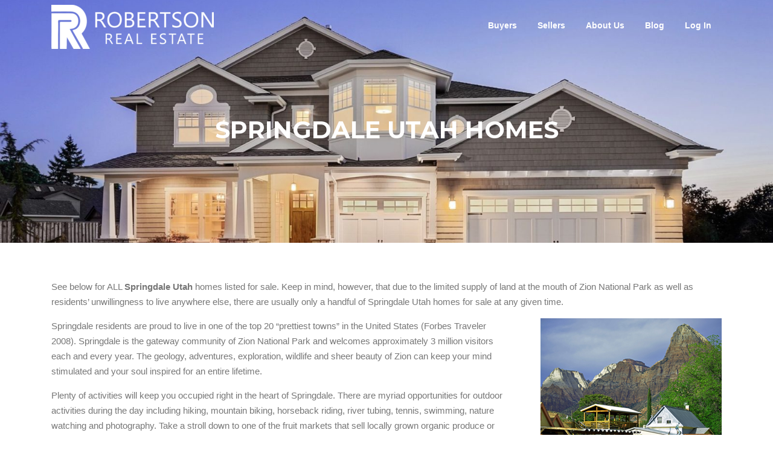

--- FILE ---
content_type: text/html; charset=UTF-8
request_url: https://homeinstgeorge.com/saint-george-utah-buy-home/southern-utah-real-estate/springdale-utah-homes/
body_size: 13414
content:
<!DOCTYPE html>
<html lang="en-US">
<head>
<meta charset="UTF-8">
<meta name="viewport" content="width=device-width, initial-scale=1">
<link rel="profile" href="http://gmpg.org/xfn/11">
<link rel="pingback" href="https://homeinstgeorge.com/xmlrpc.php">

<meta name='robots' content='index, follow, max-image-preview:large, max-snippet:-1, max-video-preview:-1' />
	<style>img:is([sizes="auto" i], [sizes^="auto," i]) { contain-intrinsic-size: 3000px 1500px }</style>
	
	<!-- This site is optimized with the Yoast SEO plugin v26.7 - https://yoast.com/wordpress/plugins/seo/ -->
	<title>Springdale Utah Homes for Sale - Southern Utah home search</title>
	<link rel="canonical" href="https://homeinstgeorge.com/saint-george-utah-buy-home/southern-utah-real-estate/springdale-utah-homes/" />
	<meta property="og:locale" content="en_US" />
	<meta property="og:type" content="article" />
	<meta property="og:title" content="Springdale Utah Homes for Sale - Southern Utah home search" />
	<meta property="og:description" content="See below for ALL Springdale Utah homes listed for sale. Keep in mind, however, that due to the limited supply of land at the mouth of Zion National Park as well as residents&#8217; unwillingness to live anywhere else, there are usually only a handful of Springdale Utah homes for sale..." />
	<meta property="og:url" content="https://homeinstgeorge.com/saint-george-utah-buy-home/southern-utah-real-estate/springdale-utah-homes/" />
	<meta property="og:site_name" content="Southern Utah Homes for Sale" />
	<meta property="article:publisher" content="https://www.facebook.com/pages/HomeInStGeorgecom/123162194422694?ref=hl" />
	<meta property="article:modified_time" content="2016-10-18T06:37:14+00:00" />
	<meta property="og:image" content="https://homeinstgeorge.com/wp-content/uploads/2014/04/Springdale-Utah.jpg" />
	<meta name="twitter:label1" content="Est. reading time" />
	<meta name="twitter:data1" content="2 minutes" />
	<script type="application/ld+json" class="yoast-schema-graph">{"@context":"https://schema.org","@graph":[{"@type":"WebPage","@id":"https://homeinstgeorge.com/saint-george-utah-buy-home/southern-utah-real-estate/springdale-utah-homes/","url":"https://homeinstgeorge.com/saint-george-utah-buy-home/southern-utah-real-estate/springdale-utah-homes/","name":"Springdale Utah Homes for Sale - Southern Utah home search","isPartOf":{"@id":"https://homeinstgeorge.com/#website"},"primaryImageOfPage":{"@id":"https://homeinstgeorge.com/saint-george-utah-buy-home/southern-utah-real-estate/springdale-utah-homes/#primaryimage"},"image":{"@id":"https://homeinstgeorge.com/saint-george-utah-buy-home/southern-utah-real-estate/springdale-utah-homes/#primaryimage"},"thumbnailUrl":"https://homeinstgeorge.com/wp-content/uploads/2014/04/Springdale-Utah.jpg","datePublished":"2014-04-09T05:16:07+00:00","dateModified":"2016-10-18T06:37:14+00:00","breadcrumb":{"@id":"https://homeinstgeorge.com/saint-george-utah-buy-home/southern-utah-real-estate/springdale-utah-homes/#breadcrumb"},"inLanguage":"en-US","potentialAction":[{"@type":"ReadAction","target":["https://homeinstgeorge.com/saint-george-utah-buy-home/southern-utah-real-estate/springdale-utah-homes/"]}]},{"@type":"ImageObject","inLanguage":"en-US","@id":"https://homeinstgeorge.com/saint-george-utah-buy-home/southern-utah-real-estate/springdale-utah-homes/#primaryimage","url":"https://homeinstgeorge.com/wp-content/uploads/2014/04/Springdale-Utah.jpg","contentUrl":"https://homeinstgeorge.com/wp-content/uploads/2014/04/Springdale-Utah.jpg","width":300,"height":197,"caption":"Springdale Utah"},{"@type":"BreadcrumbList","@id":"https://homeinstgeorge.com/saint-george-utah-buy-home/southern-utah-real-estate/springdale-utah-homes/#breadcrumb","itemListElement":[{"@type":"ListItem","position":1,"name":"Home","item":"https://homeinstgeorge.com/"},{"@type":"ListItem","position":2,"name":"Buy a Home","item":"https://homeinstgeorge.com/saint-george-utah-buy-home/"},{"@type":"ListItem","position":3,"name":"Southern Utah Real Estate","item":"https://homeinstgeorge.com/saint-george-utah-buy-home/southern-utah-real-estate/"},{"@type":"ListItem","position":4,"name":"Springdale Utah Homes"}]},{"@type":"WebSite","@id":"https://homeinstgeorge.com/#website","url":"https://homeinstgeorge.com/","name":"Southern Utah Homes for Sale","description":"Get FREE access to southern Utah homes for sale using the most up-to-date and easy-to-use MLS search tool in southern Utah.","publisher":{"@id":"https://homeinstgeorge.com/#organization"},"potentialAction":[{"@type":"SearchAction","target":{"@type":"EntryPoint","urlTemplate":"https://homeinstgeorge.com/?s={search_term_string}"},"query-input":{"@type":"PropertyValueSpecification","valueRequired":true,"valueName":"search_term_string"}}],"inLanguage":"en-US"},{"@type":"Organization","@id":"https://homeinstgeorge.com/#organization","name":"Southern Utah Homes for Sale","url":"https://homeinstgeorge.com/","logo":{"@type":"ImageObject","inLanguage":"en-US","@id":"https://homeinstgeorge.com/#/schema/logo/image/","url":"https://homeinstgeorge.com/wp-content/uploads/2023/11/RES-White-Horizontal-Logo-e1699490059259.png","contentUrl":"https://homeinstgeorge.com/wp-content/uploads/2023/11/RES-White-Horizontal-Logo-e1699490059259.png","width":269,"height":73,"caption":"Southern Utah Homes for Sale"},"image":{"@id":"https://homeinstgeorge.com/#/schema/logo/image/"},"sameAs":["https://www.facebook.com/pages/HomeInStGeorgecom/123162194422694?ref=hl"]}]}</script>
	<!-- / Yoast SEO plugin. -->


<link rel='dns-prefetch' href='//widgetlogic.org' />
<link rel='dns-prefetch' href='//maps.googleapis.com' />
<link rel='dns-prefetch' href='//cdnjs.cloudflare.com' />
<link rel='dns-prefetch' href='//fonts.googleapis.com' />
<link rel="alternate" type="application/rss+xml" title="Southern Utah Homes for Sale &raquo; Feed" href="https://homeinstgeorge.com/feed/" />
<link rel="alternate" type="application/rss+xml" title="Southern Utah Homes for Sale &raquo; Comments Feed" href="https://homeinstgeorge.com/comments/feed/" />
<link rel="alternate" type="application/rss+xml" title="Southern Utah Homes for Sale &raquo; Springdale Utah Homes Comments Feed" href="https://homeinstgeorge.com/saint-george-utah-buy-home/southern-utah-real-estate/springdale-utah-homes/feed/" />
		<style>
			.lazyload,
			.lazyloading {
				max-width: 100%;
			}
		</style>
		<script type="text/javascript">
/* <![CDATA[ */
window._wpemojiSettings = {"baseUrl":"https:\/\/s.w.org\/images\/core\/emoji\/16.0.1\/72x72\/","ext":".png","svgUrl":"https:\/\/s.w.org\/images\/core\/emoji\/16.0.1\/svg\/","svgExt":".svg","source":{"concatemoji":"https:\/\/homeinstgeorge.com\/wp-includes\/js\/wp-emoji-release.min.js?ver=6.8.3"}};
/*! This file is auto-generated */
!function(s,n){var o,i,e;function c(e){try{var t={supportTests:e,timestamp:(new Date).valueOf()};sessionStorage.setItem(o,JSON.stringify(t))}catch(e){}}function p(e,t,n){e.clearRect(0,0,e.canvas.width,e.canvas.height),e.fillText(t,0,0);var t=new Uint32Array(e.getImageData(0,0,e.canvas.width,e.canvas.height).data),a=(e.clearRect(0,0,e.canvas.width,e.canvas.height),e.fillText(n,0,0),new Uint32Array(e.getImageData(0,0,e.canvas.width,e.canvas.height).data));return t.every(function(e,t){return e===a[t]})}function u(e,t){e.clearRect(0,0,e.canvas.width,e.canvas.height),e.fillText(t,0,0);for(var n=e.getImageData(16,16,1,1),a=0;a<n.data.length;a++)if(0!==n.data[a])return!1;return!0}function f(e,t,n,a){switch(t){case"flag":return n(e,"\ud83c\udff3\ufe0f\u200d\u26a7\ufe0f","\ud83c\udff3\ufe0f\u200b\u26a7\ufe0f")?!1:!n(e,"\ud83c\udde8\ud83c\uddf6","\ud83c\udde8\u200b\ud83c\uddf6")&&!n(e,"\ud83c\udff4\udb40\udc67\udb40\udc62\udb40\udc65\udb40\udc6e\udb40\udc67\udb40\udc7f","\ud83c\udff4\u200b\udb40\udc67\u200b\udb40\udc62\u200b\udb40\udc65\u200b\udb40\udc6e\u200b\udb40\udc67\u200b\udb40\udc7f");case"emoji":return!a(e,"\ud83e\udedf")}return!1}function g(e,t,n,a){var r="undefined"!=typeof WorkerGlobalScope&&self instanceof WorkerGlobalScope?new OffscreenCanvas(300,150):s.createElement("canvas"),o=r.getContext("2d",{willReadFrequently:!0}),i=(o.textBaseline="top",o.font="600 32px Arial",{});return e.forEach(function(e){i[e]=t(o,e,n,a)}),i}function t(e){var t=s.createElement("script");t.src=e,t.defer=!0,s.head.appendChild(t)}"undefined"!=typeof Promise&&(o="wpEmojiSettingsSupports",i=["flag","emoji"],n.supports={everything:!0,everythingExceptFlag:!0},e=new Promise(function(e){s.addEventListener("DOMContentLoaded",e,{once:!0})}),new Promise(function(t){var n=function(){try{var e=JSON.parse(sessionStorage.getItem(o));if("object"==typeof e&&"number"==typeof e.timestamp&&(new Date).valueOf()<e.timestamp+604800&&"object"==typeof e.supportTests)return e.supportTests}catch(e){}return null}();if(!n){if("undefined"!=typeof Worker&&"undefined"!=typeof OffscreenCanvas&&"undefined"!=typeof URL&&URL.createObjectURL&&"undefined"!=typeof Blob)try{var e="postMessage("+g.toString()+"("+[JSON.stringify(i),f.toString(),p.toString(),u.toString()].join(",")+"));",a=new Blob([e],{type:"text/javascript"}),r=new Worker(URL.createObjectURL(a),{name:"wpTestEmojiSupports"});return void(r.onmessage=function(e){c(n=e.data),r.terminate(),t(n)})}catch(e){}c(n=g(i,f,p,u))}t(n)}).then(function(e){for(var t in e)n.supports[t]=e[t],n.supports.everything=n.supports.everything&&n.supports[t],"flag"!==t&&(n.supports.everythingExceptFlag=n.supports.everythingExceptFlag&&n.supports[t]);n.supports.everythingExceptFlag=n.supports.everythingExceptFlag&&!n.supports.flag,n.DOMReady=!1,n.readyCallback=function(){n.DOMReady=!0}}).then(function(){return e}).then(function(){var e;n.supports.everything||(n.readyCallback(),(e=n.source||{}).concatemoji?t(e.concatemoji):e.wpemoji&&e.twemoji&&(t(e.twemoji),t(e.wpemoji)))}))}((window,document),window._wpemojiSettings);
/* ]]> */
</script>
<style id='wp-emoji-styles-inline-css' type='text/css'>

	img.wp-smiley, img.emoji {
		display: inline !important;
		border: none !important;
		box-shadow: none !important;
		height: 1em !important;
		width: 1em !important;
		margin: 0 0.07em !important;
		vertical-align: -0.1em !important;
		background: none !important;
		padding: 0 !important;
	}
</style>
<link rel='stylesheet' id='wp-block-library-css' href='https://homeinstgeorge.com/wp-includes/css/dist/block-library/style.min.css?ver=6.8.3' type='text/css' media='all' />
<style id='classic-theme-styles-inline-css' type='text/css'>
/*! This file is auto-generated */
.wp-block-button__link{color:#fff;background-color:#32373c;border-radius:9999px;box-shadow:none;text-decoration:none;padding:calc(.667em + 2px) calc(1.333em + 2px);font-size:1.125em}.wp-block-file__button{background:#32373c;color:#fff;text-decoration:none}
</style>
<link rel='stylesheet' id='block-widget-css' href='https://homeinstgeorge.com/wp-content/plugins/widget-logic/block_widget/css/widget.css?ver=1768225193' type='text/css' media='all' />
<style id='global-styles-inline-css' type='text/css'>
:root{--wp--preset--aspect-ratio--square: 1;--wp--preset--aspect-ratio--4-3: 4/3;--wp--preset--aspect-ratio--3-4: 3/4;--wp--preset--aspect-ratio--3-2: 3/2;--wp--preset--aspect-ratio--2-3: 2/3;--wp--preset--aspect-ratio--16-9: 16/9;--wp--preset--aspect-ratio--9-16: 9/16;--wp--preset--color--black: #000000;--wp--preset--color--cyan-bluish-gray: #abb8c3;--wp--preset--color--white: #ffffff;--wp--preset--color--pale-pink: #f78da7;--wp--preset--color--vivid-red: #cf2e2e;--wp--preset--color--luminous-vivid-orange: #ff6900;--wp--preset--color--luminous-vivid-amber: #fcb900;--wp--preset--color--light-green-cyan: #7bdcb5;--wp--preset--color--vivid-green-cyan: #00d084;--wp--preset--color--pale-cyan-blue: #8ed1fc;--wp--preset--color--vivid-cyan-blue: #0693e3;--wp--preset--color--vivid-purple: #9b51e0;--wp--preset--gradient--vivid-cyan-blue-to-vivid-purple: linear-gradient(135deg,rgba(6,147,227,1) 0%,rgb(155,81,224) 100%);--wp--preset--gradient--light-green-cyan-to-vivid-green-cyan: linear-gradient(135deg,rgb(122,220,180) 0%,rgb(0,208,130) 100%);--wp--preset--gradient--luminous-vivid-amber-to-luminous-vivid-orange: linear-gradient(135deg,rgba(252,185,0,1) 0%,rgba(255,105,0,1) 100%);--wp--preset--gradient--luminous-vivid-orange-to-vivid-red: linear-gradient(135deg,rgba(255,105,0,1) 0%,rgb(207,46,46) 100%);--wp--preset--gradient--very-light-gray-to-cyan-bluish-gray: linear-gradient(135deg,rgb(238,238,238) 0%,rgb(169,184,195) 100%);--wp--preset--gradient--cool-to-warm-spectrum: linear-gradient(135deg,rgb(74,234,220) 0%,rgb(151,120,209) 20%,rgb(207,42,186) 40%,rgb(238,44,130) 60%,rgb(251,105,98) 80%,rgb(254,248,76) 100%);--wp--preset--gradient--blush-light-purple: linear-gradient(135deg,rgb(255,206,236) 0%,rgb(152,150,240) 100%);--wp--preset--gradient--blush-bordeaux: linear-gradient(135deg,rgb(254,205,165) 0%,rgb(254,45,45) 50%,rgb(107,0,62) 100%);--wp--preset--gradient--luminous-dusk: linear-gradient(135deg,rgb(255,203,112) 0%,rgb(199,81,192) 50%,rgb(65,88,208) 100%);--wp--preset--gradient--pale-ocean: linear-gradient(135deg,rgb(255,245,203) 0%,rgb(182,227,212) 50%,rgb(51,167,181) 100%);--wp--preset--gradient--electric-grass: linear-gradient(135deg,rgb(202,248,128) 0%,rgb(113,206,126) 100%);--wp--preset--gradient--midnight: linear-gradient(135deg,rgb(2,3,129) 0%,rgb(40,116,252) 100%);--wp--preset--font-size--small: 13px;--wp--preset--font-size--medium: 20px;--wp--preset--font-size--large: 36px;--wp--preset--font-size--x-large: 42px;--wp--preset--spacing--20: 0.44rem;--wp--preset--spacing--30: 0.67rem;--wp--preset--spacing--40: 1rem;--wp--preset--spacing--50: 1.5rem;--wp--preset--spacing--60: 2.25rem;--wp--preset--spacing--70: 3.38rem;--wp--preset--spacing--80: 5.06rem;--wp--preset--shadow--natural: 6px 6px 9px rgba(0, 0, 0, 0.2);--wp--preset--shadow--deep: 12px 12px 50px rgba(0, 0, 0, 0.4);--wp--preset--shadow--sharp: 6px 6px 0px rgba(0, 0, 0, 0.2);--wp--preset--shadow--outlined: 6px 6px 0px -3px rgba(255, 255, 255, 1), 6px 6px rgba(0, 0, 0, 1);--wp--preset--shadow--crisp: 6px 6px 0px rgba(0, 0, 0, 1);}:where(.is-layout-flex){gap: 0.5em;}:where(.is-layout-grid){gap: 0.5em;}body .is-layout-flex{display: flex;}.is-layout-flex{flex-wrap: wrap;align-items: center;}.is-layout-flex > :is(*, div){margin: 0;}body .is-layout-grid{display: grid;}.is-layout-grid > :is(*, div){margin: 0;}:where(.wp-block-columns.is-layout-flex){gap: 2em;}:where(.wp-block-columns.is-layout-grid){gap: 2em;}:where(.wp-block-post-template.is-layout-flex){gap: 1.25em;}:where(.wp-block-post-template.is-layout-grid){gap: 1.25em;}.has-black-color{color: var(--wp--preset--color--black) !important;}.has-cyan-bluish-gray-color{color: var(--wp--preset--color--cyan-bluish-gray) !important;}.has-white-color{color: var(--wp--preset--color--white) !important;}.has-pale-pink-color{color: var(--wp--preset--color--pale-pink) !important;}.has-vivid-red-color{color: var(--wp--preset--color--vivid-red) !important;}.has-luminous-vivid-orange-color{color: var(--wp--preset--color--luminous-vivid-orange) !important;}.has-luminous-vivid-amber-color{color: var(--wp--preset--color--luminous-vivid-amber) !important;}.has-light-green-cyan-color{color: var(--wp--preset--color--light-green-cyan) !important;}.has-vivid-green-cyan-color{color: var(--wp--preset--color--vivid-green-cyan) !important;}.has-pale-cyan-blue-color{color: var(--wp--preset--color--pale-cyan-blue) !important;}.has-vivid-cyan-blue-color{color: var(--wp--preset--color--vivid-cyan-blue) !important;}.has-vivid-purple-color{color: var(--wp--preset--color--vivid-purple) !important;}.has-black-background-color{background-color: var(--wp--preset--color--black) !important;}.has-cyan-bluish-gray-background-color{background-color: var(--wp--preset--color--cyan-bluish-gray) !important;}.has-white-background-color{background-color: var(--wp--preset--color--white) !important;}.has-pale-pink-background-color{background-color: var(--wp--preset--color--pale-pink) !important;}.has-vivid-red-background-color{background-color: var(--wp--preset--color--vivid-red) !important;}.has-luminous-vivid-orange-background-color{background-color: var(--wp--preset--color--luminous-vivid-orange) !important;}.has-luminous-vivid-amber-background-color{background-color: var(--wp--preset--color--luminous-vivid-amber) !important;}.has-light-green-cyan-background-color{background-color: var(--wp--preset--color--light-green-cyan) !important;}.has-vivid-green-cyan-background-color{background-color: var(--wp--preset--color--vivid-green-cyan) !important;}.has-pale-cyan-blue-background-color{background-color: var(--wp--preset--color--pale-cyan-blue) !important;}.has-vivid-cyan-blue-background-color{background-color: var(--wp--preset--color--vivid-cyan-blue) !important;}.has-vivid-purple-background-color{background-color: var(--wp--preset--color--vivid-purple) !important;}.has-black-border-color{border-color: var(--wp--preset--color--black) !important;}.has-cyan-bluish-gray-border-color{border-color: var(--wp--preset--color--cyan-bluish-gray) !important;}.has-white-border-color{border-color: var(--wp--preset--color--white) !important;}.has-pale-pink-border-color{border-color: var(--wp--preset--color--pale-pink) !important;}.has-vivid-red-border-color{border-color: var(--wp--preset--color--vivid-red) !important;}.has-luminous-vivid-orange-border-color{border-color: var(--wp--preset--color--luminous-vivid-orange) !important;}.has-luminous-vivid-amber-border-color{border-color: var(--wp--preset--color--luminous-vivid-amber) !important;}.has-light-green-cyan-border-color{border-color: var(--wp--preset--color--light-green-cyan) !important;}.has-vivid-green-cyan-border-color{border-color: var(--wp--preset--color--vivid-green-cyan) !important;}.has-pale-cyan-blue-border-color{border-color: var(--wp--preset--color--pale-cyan-blue) !important;}.has-vivid-cyan-blue-border-color{border-color: var(--wp--preset--color--vivid-cyan-blue) !important;}.has-vivid-purple-border-color{border-color: var(--wp--preset--color--vivid-purple) !important;}.has-vivid-cyan-blue-to-vivid-purple-gradient-background{background: var(--wp--preset--gradient--vivid-cyan-blue-to-vivid-purple) !important;}.has-light-green-cyan-to-vivid-green-cyan-gradient-background{background: var(--wp--preset--gradient--light-green-cyan-to-vivid-green-cyan) !important;}.has-luminous-vivid-amber-to-luminous-vivid-orange-gradient-background{background: var(--wp--preset--gradient--luminous-vivid-amber-to-luminous-vivid-orange) !important;}.has-luminous-vivid-orange-to-vivid-red-gradient-background{background: var(--wp--preset--gradient--luminous-vivid-orange-to-vivid-red) !important;}.has-very-light-gray-to-cyan-bluish-gray-gradient-background{background: var(--wp--preset--gradient--very-light-gray-to-cyan-bluish-gray) !important;}.has-cool-to-warm-spectrum-gradient-background{background: var(--wp--preset--gradient--cool-to-warm-spectrum) !important;}.has-blush-light-purple-gradient-background{background: var(--wp--preset--gradient--blush-light-purple) !important;}.has-blush-bordeaux-gradient-background{background: var(--wp--preset--gradient--blush-bordeaux) !important;}.has-luminous-dusk-gradient-background{background: var(--wp--preset--gradient--luminous-dusk) !important;}.has-pale-ocean-gradient-background{background: var(--wp--preset--gradient--pale-ocean) !important;}.has-electric-grass-gradient-background{background: var(--wp--preset--gradient--electric-grass) !important;}.has-midnight-gradient-background{background: var(--wp--preset--gradient--midnight) !important;}.has-small-font-size{font-size: var(--wp--preset--font-size--small) !important;}.has-medium-font-size{font-size: var(--wp--preset--font-size--medium) !important;}.has-large-font-size{font-size: var(--wp--preset--font-size--large) !important;}.has-x-large-font-size{font-size: var(--wp--preset--font-size--x-large) !important;}
:where(.wp-block-post-template.is-layout-flex){gap: 1.25em;}:where(.wp-block-post-template.is-layout-grid){gap: 1.25em;}
:where(.wp-block-columns.is-layout-flex){gap: 2em;}:where(.wp-block-columns.is-layout-grid){gap: 2em;}
:root :where(.wp-block-pullquote){font-size: 1.5em;line-height: 1.6;}
</style>
<link rel='stylesheet' id='contact-form-7-css' href='https://homeinstgeorge.com/wp-content/plugins/contact-form-7/includes/css/styles.css?ver=6.1.4' type='text/css' media='all' />
<link rel='stylesheet' id='select2-4.0.5-css' href='//cdnjs.cloudflare.com/ajax/libs/select2/4.0.5/css/select2.min.css?ver=6.8.3' type='text/css' media='all' />
<link rel='stylesheet' id='dashicons-css' href='https://homeinstgeorge.com/wp-includes/css/dashicons.min.css?ver=6.8.3' type='text/css' media='all' />
<link rel='stylesheet' id='wp-jquery-ui-dialog-css' href='https://homeinstgeorge.com/wp-includes/css/jquery-ui-dialog.min.css?ver=6.8.3' type='text/css' media='all' />
<link rel='stylesheet' id='fmc_connect-css' href='https://homeinstgeorge.com/wp-content/plugins/flexmls-idx/assets/css/style.css?ver=6.8.3' type='text/css' media='all' />
<link rel='stylesheet' id='responsive-pro-mega-menu-style-css' href='https://homeinstgeorge.com/wp-content/plugins/responsive-add-ons/includes/megamenu/assets/megamenu.css?ver=3.4.3' type='text/css' media='all' />
<link rel='stylesheet' id='social-widget-css' href='https://homeinstgeorge.com/wp-content/plugins/social-media-widget/social_widget.css?ver=6.8.3' type='text/css' media='all' />
<link rel='stylesheet' id='wp-components-css' href='https://homeinstgeorge.com/wp-includes/css/dist/components/style.min.css?ver=6.8.3' type='text/css' media='all' />
<link rel='stylesheet' id='godaddy-styles-css' href='https://homeinstgeorge.com/wp-content/mu-plugins/vendor/wpex/godaddy-launch/includes/Dependencies/GoDaddy/Styles/build/latest.css?ver=2.0.2' type='text/css' media='all' />
<link rel='stylesheet' id='parent-style-css' href='https://homeinstgeorge.com/wp-content/themes/screenr/style.css?ver=6.8.3' type='text/css' media='all' />
<link rel='stylesheet' id='child-style-css' href='https://homeinstgeorge.com/wp-content/themes/child-theme/style.css?ver=6.8.3' type='text/css' media='all' />
<link rel='stylesheet' id='screenr-fonts-css' href='https://fonts.googleapis.com/css?family=Open%2BSans%3A400%2C300%2C300italic%2C400italic%2C600%2C600italic%2C700%2C700italic%7CMontserrat%3A400%2C700&#038;subset=latin%2Clatin-ext' type='text/css' media='all' />
<link rel='stylesheet' id='screenr-fa-css' href='https://homeinstgeorge.com/wp-content/themes/screenr/assets/fontawesome-v6/css/all.min.css?ver=6.5.1' type='text/css' media='all' />
<link rel='stylesheet' id='screenr-fa-shims-css' href='https://homeinstgeorge.com/wp-content/themes/screenr/assets/fontawesome-v6/css/v4-shims.min.css?ver=6.5.1' type='text/css' media='all' />
<link rel='stylesheet' id='bootstrap-css' href='https://homeinstgeorge.com/wp-content/themes/screenr/assets/css/bootstrap.min.css?ver=4.0.0' type='text/css' media='all' />
<link rel='stylesheet' id='screenr-style-css' href='https://homeinstgeorge.com/wp-content/themes/screenr/style.css?ver=6.8.3' type='text/css' media='all' />
<style id='screenr-style-inline-css' type='text/css'>
	.site-header.header-fixed.transparent {
		background-color: rgba(129,215,66,1);
		border-bottom: 0px none;
	}
					.nav-menu > li > a,
		.no-scroll .sticky-header.transparent .nav-menu > li > a,
		.sticky-header.transparent .nav-menu > li > a {
			color: #ffffff;
		}

					.sticky-header.transparent .nav-menu > li:hover > a::after,
		.sticky-header.transparent .nav-menu > li.current-menu-item > a::after {
			border-bottom-color: #81d742;
		}
				#nav-toggle span,
	#nav-toggle span::before,
	#nav-toggle span::after,
	#nav-toggle.nav-is-visible span::before,
	#nav-toggle.nav-is-visible span::after,

	.transparent #nav-toggle span,
	.transparent #nav-toggle span::before,
	.transparent #nav-toggle span::after,
	.transparent #nav-toggle.nav-is-visible span::before,
	.transparent #nav-toggle.nav-is-visible span::after
	{
		background-color: #ffffff;
	}

			.site-branding .site-title,
	.site-branding .site-text-logo,
	.site-branding .site-title a,
	.site-branding .site-text-logo a,
	.site-branding .site-description,
	.transparent .site-branding .site-description,
	.transparent .site-branding .site-title a {
		color: #81d742;
	}

			#page-header-cover.swiper-slider .swiper-slide .overlay {
		background-color: #ffffff;
		opacity: 0;
	}
			#page-header-cover.swiper-slider.no-image .swiper-slide .overlay {
		background-color: #000000;
		opacity: 1;
	}
		.footer-widgets {
		background-color: #5b5b5b;
	}
	
	
		.footer-widgets .widget-title, .site-footer .sidebar .widget .widget-title {
		color: #ffffff;
	}
	
	
	
	
		.site-footer .site-info {
		background-color: #000000;
	}
	
		.site-footer .site-info, .site-footer .site-info a {
		color: #81d742;
	}
			.gallery-carousel .g-item{
		padding: 0px 10px;
	}
	.gallery-carousel {
		margin-left: -10px;
		margin-right: -10px;
	}
	.gallery-grid .g-item, .gallery-masonry .g-item .inner {
		padding: 10px;
	}
	.gallery-grid, .gallery-masonry {
		margin: -10px;
	}
	
</style>
<link rel='stylesheet' id='screenr-gallery-lightgallery-css' href='https://homeinstgeorge.com/wp-content/themes/screenr/assets/css/lightgallery.css?ver=6.8.3' type='text/css' media='all' />
<script type="text/javascript" src="https://homeinstgeorge.com/wp-includes/js/jquery/jquery.min.js?ver=3.7.1" id="jquery-core-js"></script>
<script type="text/javascript" src="https://homeinstgeorge.com/wp-includes/js/jquery/jquery-migrate.min.js?ver=3.4.1" id="jquery-migrate-js"></script>
<script type="text/javascript" src="https://homeinstgeorge.com/wp-content/plugins/flexmls-idx/assets/js/chart.umd.js?ver=3.15.9" id="chart-umd-js-js"></script>
<script type="text/javascript" src="https://homeinstgeorge.com/wp-content/plugins/flexmls-idx/assets/js/chartjs-adapter-date-fns.bundle.js?ver=3.15.9" id="chartjs-adapter-date-fns-bundle-js"></script>
<script type="text/javascript" src="https://homeinstgeorge.com/wp-content/plugins/flexmls-idx/assets/js/chartkick.js?ver=3.15.9" id="chartkick-js-js"></script>
<script type="text/javascript" src="https://maps.googleapis.com/maps/api/js?key=AIzaSyAPGUF29Qh8UdQWQQrxhy74XZJ02YuTKak&amp;ver=6.8.3" id="google-maps-js"></script>
<script type="text/javascript" src="//cdnjs.cloudflare.com/ajax/libs/select2/4.0.5/js/select2.min.js?ver=6.8.3" id="select2-4.0.5-js"></script>
<script type="text/javascript" id="fmc_connect-js-extra">
/* <![CDATA[ */
var fmcAjax = {"ajaxurl":"https:\/\/homeinstgeorge.com\/wp-admin\/admin-ajax.php","pluginurl":"https:\/\/homeinstgeorge.com\/wp-content\/plugins\/flexmls-idx"};
/* ]]> */
</script>
<script type="text/javascript" src="https://homeinstgeorge.com/wp-content/plugins/flexmls-idx/assets/js/main.js?ver=3.15.9" id="fmc_connect-js"></script>
<script type="text/javascript" src="https://homeinstgeorge.com/wp-content/plugins/flexmls-idx/assets/js/portal.js?ver=3.15.9" id="fmc_portal-js"></script>
<link rel="https://api.w.org/" href="https://homeinstgeorge.com/wp-json/" /><link rel="alternate" title="JSON" type="application/json" href="https://homeinstgeorge.com/wp-json/wp/v2/pages/234" /><link rel="EditURI" type="application/rsd+xml" title="RSD" href="https://homeinstgeorge.com/xmlrpc.php?rsd" />
<meta name="generator" content="WordPress 6.8.3" />
<link rel='shortlink' href='https://homeinstgeorge.com/?p=234' />
<link rel="alternate" title="oEmbed (JSON)" type="application/json+oembed" href="https://homeinstgeorge.com/wp-json/oembed/1.0/embed?url=https%3A%2F%2Fhomeinstgeorge.com%2Fsaint-george-utah-buy-home%2Fsouthern-utah-real-estate%2Fspringdale-utah-homes%2F" />
<link rel="alternate" title="oEmbed (XML)" type="text/xml+oembed" href="https://homeinstgeorge.com/wp-json/oembed/1.0/embed?url=https%3A%2F%2Fhomeinstgeorge.com%2Fsaint-george-utah-buy-home%2Fsouthern-utah-real-estate%2Fspringdale-utah-homes%2F&#038;format=xml" />

		<!-- GA Google Analytics @ https://m0n.co/ga -->
		<script async src="https://www.googletagmanager.com/gtag/js?id=UA-139110164-1"></script>
		<script>
			window.dataLayer = window.dataLayer || [];
			function gtag(){dataLayer.push(arguments);}
			gtag('js', new Date());
			gtag('config', 'UA-139110164-1');
		</script>

			<script>
			document.documentElement.className = document.documentElement.className.replace('no-js', 'js');
		</script>
				<style>
			.no-js img.lazyload {
				display: none;
			}

			figure.wp-block-image img.lazyloading {
				min-width: 150px;
			}

			.lazyload,
			.lazyloading {
				--smush-placeholder-width: 100px;
				--smush-placeholder-aspect-ratio: 1/1;
				width: var(--smush-image-width, var(--smush-placeholder-width)) !important;
				aspect-ratio: var(--smush-image-aspect-ratio, var(--smush-placeholder-aspect-ratio)) !important;
			}

						.lazyload, .lazyloading {
				opacity: 0;
			}

			.lazyloaded {
				opacity: 1;
				transition: opacity 400ms;
				transition-delay: 0ms;
			}

					</style>
		<meta name="generator" content="Elementor 3.34.1; features: additional_custom_breakpoints; settings: css_print_method-external, google_font-enabled, font_display-auto">
			<style>
				.e-con.e-parent:nth-of-type(n+4):not(.e-lazyloaded):not(.e-no-lazyload),
				.e-con.e-parent:nth-of-type(n+4):not(.e-lazyloaded):not(.e-no-lazyload) * {
					background-image: none !important;
				}
				@media screen and (max-height: 1024px) {
					.e-con.e-parent:nth-of-type(n+3):not(.e-lazyloaded):not(.e-no-lazyload),
					.e-con.e-parent:nth-of-type(n+3):not(.e-lazyloaded):not(.e-no-lazyload) * {
						background-image: none !important;
					}
				}
				@media screen and (max-height: 640px) {
					.e-con.e-parent:nth-of-type(n+2):not(.e-lazyloaded):not(.e-no-lazyload),
					.e-con.e-parent:nth-of-type(n+2):not(.e-lazyloaded):not(.e-no-lazyload) * {
						background-image: none !important;
					}
				}
			</style>
			<link rel="icon" href="https://homeinstgeorge.com/wp-content/uploads/2014/04/cropped-St.-George-Utah-home1-32x32.jpg" sizes="32x32" />
<link rel="icon" href="https://homeinstgeorge.com/wp-content/uploads/2014/04/cropped-St.-George-Utah-home1-192x192.jpg" sizes="192x192" />
<link rel="apple-touch-icon" href="https://homeinstgeorge.com/wp-content/uploads/2014/04/cropped-St.-George-Utah-home1-180x180.jpg" />
<meta name="msapplication-TileImage" content="https://homeinstgeorge.com/wp-content/uploads/2014/04/cropped-St.-George-Utah-home1-270x270.jpg" />
</head>

<body class="wp-singular page-template page-template-templates page-template-full-width-page page-template-templatesfull-width-page-php page page-id-234 page-child parent-pageid-198 wp-custom-logo wp-theme-screenr wp-child-theme-child-theme group-blog no-site-title no-site-tagline header-layout-fixed full-width-page elementor-default elementor-kit-3602">
<div id="page" class="site">
	<a class="skip-link screen-reader-text" href="#content">Skip to content</a>
    	<header id="masthead" class="site-header sticky-header transparent" role="banner">
		<div class="container">
			    <div class="site-branding">
        <a href="https://homeinstgeorge.com/" class="custom-logo-link  no-t-logo" rel="home" itemprop="url"><img width="269" height="73" data-src="https://homeinstgeorge.com/wp-content/uploads/2023/11/RES-White-Horizontal-Logo-e1699490059259.png" class="custom-logo lazyload" alt="Southern Utah Homes for Sale" itemprop="logo" decoding="async" src="[data-uri]" style="--smush-placeholder-width: 269px; --smush-placeholder-aspect-ratio: 269/73;" /></a>    </div><!-- .site-branding -->
    
			<div class="header-right-wrapper">
				<a href="#" id="nav-toggle">Menu<span></span></a>
				<nav id="site-navigation" class="main-navigation" role="navigation">
					<ul class="nav-menu">
						<li id="menu-item-894" class="Buyers menu-item menu-item-type-custom menu-item-object-custom current-menu-ancestor menu-item-has-children menu-item-894"><a href="#">Buyers</a>
<ul class="sub-menu">
	<li id="menu-item-262" class="menu-item menu-item-type-post_type menu-item-object-page current-page-ancestor current-menu-ancestor current-page-parent current_page_ancestor menu-item-has-children menu-item-262"><a href="https://homeinstgeorge.com/saint-george-utah-buy-home/southern-utah-real-estate/">Explore Southern Utah Towns (select one)</a>
	<ul class="sub-menu">
		<li id="menu-item-1628" class="menu-item menu-item-type-post_type menu-item-object-page current-page-ancestor current-page-parent menu-item-has-children menu-item-1628"><a href="https://homeinstgeorge.com/saint-george-utah-buy-home/southern-utah-real-estate/">A-E</a>
		<ul class="sub-menu">
			<li id="menu-item-263" class="menu-item menu-item-type-post_type menu-item-object-page menu-item-263"><a href="https://homeinstgeorge.com/saint-george-utah-buy-home/southern-utah-real-estate/apple-valley-utah-homes/" title="Apple Valley Utah Homes for Sale">Apple Valley Utah</a></li>
			<li id="menu-item-264" class="menu-item menu-item-type-post_type menu-item-object-page menu-item-264"><a href="https://homeinstgeorge.com/saint-george-utah-buy-home/southern-utah-real-estate/brookside-utah-homes/" title="Brookside Utah Homes for Sale">Brookside Utah</a></li>
			<li id="menu-item-265" class="menu-item menu-item-type-post_type menu-item-object-page menu-item-265"><a href="https://homeinstgeorge.com/saint-george-utah-buy-home/southern-utah-real-estate/central-utah-homes/" title="Central Utah Homes for Sale">Central Utah</a></li>
			<li id="menu-item-266" class="menu-item menu-item-type-post_type menu-item-object-page menu-item-266"><a href="https://homeinstgeorge.com/saint-george-utah-buy-home/southern-utah-real-estate/dammeron-valley-utah-homes/" title="Dammeron Valley Utah Homes for Sale">Dammeron Valley Utah</a></li>
			<li id="menu-item-267" class="menu-item menu-item-type-post_type menu-item-object-page menu-item-267"><a href="https://homeinstgeorge.com/saint-george-utah-buy-home/southern-utah-real-estate/diamond-valley-utah-homes/" title="Diamond Valley Utah Homes for Sale">Diamond Valley Utah</a></li>
			<li id="menu-item-268" class="menu-item menu-item-type-post_type menu-item-object-page menu-item-268"><a href="https://homeinstgeorge.com/saint-george-utah-buy-home/southern-utah-real-estate/enterprise-utah-homes/" title="Enterprise Utah Homes for Sale">Enterprise Utah</a></li>
		</ul>
</li>
		<li id="menu-item-1629" class="menu-item menu-item-type-post_type menu-item-object-page current-page-ancestor current-page-parent menu-item-has-children menu-item-1629"><a href="https://homeinstgeorge.com/saint-george-utah-buy-home/southern-utah-real-estate/">G-N</a>
		<ul class="sub-menu">
			<li id="menu-item-269" class="menu-item menu-item-type-post_type menu-item-object-page menu-item-269"><a href="https://homeinstgeorge.com/saint-george-utah-buy-home/southern-utah-real-estate/gunlock-utah-homes/" title="Gunlock Utah Homes for Sale">Gunlock Utah</a></li>
			<li id="menu-item-270" class="menu-item menu-item-type-post_type menu-item-object-page menu-item-270"><a href="https://homeinstgeorge.com/saint-george-utah-buy-home/southern-utah-real-estate/hurricane-utah-homes/" title="Hurricane Utah Homes for Sale">Hurricane Utah</a></li>
			<li id="menu-item-271" class="menu-item menu-item-type-post_type menu-item-object-page menu-item-271"><a href="https://homeinstgeorge.com/saint-george-utah-buy-home/southern-utah-real-estate/ivins-utah-homes/" title="Ivins Utah Homes for Sale">Ivins Utah</a></li>
			<li id="menu-item-272" class="menu-item menu-item-type-post_type menu-item-object-page menu-item-272"><a href="https://homeinstgeorge.com/saint-george-utah-buy-home/southern-utah-real-estate/laverkin-utah-homes/" title="LaVerkin Utah Homes for Sale">LaVerkin Utah</a></li>
			<li id="menu-item-273" class="menu-item menu-item-type-post_type menu-item-object-page menu-item-273"><a href="https://homeinstgeorge.com/saint-george-utah-buy-home/southern-utah-real-estate/leeds-utah-homes/" title="Leeds Utah Homes for Sale">Leeds Utah</a></li>
			<li id="menu-item-274" class="menu-item menu-item-type-post_type menu-item-object-page menu-item-274"><a href="https://homeinstgeorge.com/saint-george-utah-buy-home/southern-utah-real-estate/new-harmony-utah-homes/" title="New Harmony Utah Homes for Sale">New Harmony Utah</a></li>
		</ul>
</li>
		<li id="menu-item-1631" class="menu-item menu-item-type-post_type menu-item-object-page current-page-ancestor current-menu-ancestor current-menu-parent current-page-parent current_page_parent current_page_ancestor menu-item-has-children menu-item-1631"><a href="https://homeinstgeorge.com/saint-george-utah-buy-home/southern-utah-real-estate/">P-T</a>
		<ul class="sub-menu">
			<li id="menu-item-275" class="menu-item menu-item-type-post_type menu-item-object-page menu-item-275"><a href="https://homeinstgeorge.com/saint-george-utah-buy-home/southern-utah-real-estate/pine-valley-utah-homes/" title="Pine Valley Utah Homes for Sale">Pine Valley Utah</a></li>
			<li id="menu-item-276" class="menu-item menu-item-type-post_type menu-item-object-page menu-item-276"><a href="https://homeinstgeorge.com/saint-george-utah-buy-home/southern-utah-real-estate/rockville-utah-homes/" title="Rockville Utah Homes for Sale">Rockville Utah</a></li>
			<li id="menu-item-277" class="menu-item menu-item-type-post_type menu-item-object-page menu-item-277"><a href="https://homeinstgeorge.com/saint-george-utah-buy-home/southern-utah-real-estate/santa-clara-utah-homes/" title="Santa Clara Utah Homes for Sale">Santa Clara Utah</a></li>
			<li id="menu-item-279" class="menu-item menu-item-type-post_type menu-item-object-page current-menu-item page_item page-item-234 current_page_item menu-item-279"><a href="https://homeinstgeorge.com/saint-george-utah-buy-home/southern-utah-real-estate/springdale-utah-homes/" aria-current="page" title="Springdale Utah Homes for Sale">Springdale Utah</a></li>
			<li id="menu-item-280" class="menu-item menu-item-type-post_type menu-item-object-page menu-item-280"><a href="https://homeinstgeorge.com/saint-george-utah-buy-home/southern-utah-real-estate/saint-george-utah-homes/" title="St George Utah Homes for Sale">St George Utah</a></li>
			<li id="menu-item-281" class="menu-item menu-item-type-post_type menu-item-object-page menu-item-281"><a href="https://homeinstgeorge.com/saint-george-utah-buy-home/southern-utah-real-estate/toquerville-utah-homes/" title="Toquerville Utah Homes for Sale">Toquerville Utah</a></li>
		</ul>
</li>
		<li id="menu-item-1632" class="menu-item menu-item-type-post_type menu-item-object-page current-page-ancestor current-page-parent menu-item-has-children menu-item-1632"><a href="https://homeinstgeorge.com/saint-george-utah-buy-home/southern-utah-real-estate/">V-W</a>
		<ul class="sub-menu">
			<li id="menu-item-282" class="menu-item menu-item-type-post_type menu-item-object-page menu-item-282"><a href="https://homeinstgeorge.com/saint-george-utah-buy-home/southern-utah-real-estate/veyo-utah-homes/" title="Veyo Utah Homes for Sale">Veyo Utah</a></li>
			<li id="menu-item-283" class="menu-item menu-item-type-post_type menu-item-object-page menu-item-283"><a href="https://homeinstgeorge.com/saint-george-utah-buy-home/southern-utah-real-estate/virgin-utah-homes/" title="Virgin Utah Homes for Sale">Virgin Utah</a></li>
			<li id="menu-item-284" class="menu-item menu-item-type-post_type menu-item-object-page menu-item-284"><a href="https://homeinstgeorge.com/saint-george-utah-buy-home/southern-utah-real-estate/washington-utah-homes/" title="Washington Utah Homes for Sale">Washington Utah</a></li>
			<li id="menu-item-285" class="menu-item menu-item-type-post_type menu-item-object-page menu-item-285"><a href="https://homeinstgeorge.com/saint-george-utah-buy-home/southern-utah-real-estate/winchester-hills-utah/" title="Winchester Hills Utah Homes for Sale">Winchester Hills Utah</a></li>
		</ul>
</li>
	</ul>
</li>
	<li id="menu-item-843" class="menu-item menu-item-type-post_type menu-item-object-page menu-item-843"><a href="https://homeinstgeorge.com/saint-george-utah-buy-home/10-buyer-tips/">10 Tips for Buyers</a></li>
	<li id="menu-item-524" class="menu-item menu-item-type-post_type menu-item-object-page menu-item-524"><a href="https://homeinstgeorge.com/saint-george-utah-buy-home/st-george-utah-bank-owned-homes-for-sale/" title="St. George Utah Foreclosures">Bank Owned Homes</a></li>
	<li id="menu-item-824" class="menu-item menu-item-type-post_type menu-item-object-page menu-item-824"><a href="https://homeinstgeorge.com/saint-george-utah-buy-home/st-george-utah-short-sales/" title="St. George Utah Short Sales">Short Sales</a></li>
	<li id="menu-item-288" class="menu-item menu-item-type-post_type menu-item-object-page menu-item-288"><a href="https://homeinstgeorge.com/saint-george-utah-buy-home/st-george-utah-golf-course-homes-for-sale/" title="St. George Utah Golf Course Homes for Sale">Homes on Golf Course</a></li>
	<li id="menu-item-1303" class="menu-item menu-item-type-post_type menu-item-object-page menu-item-1303"><a href="https://homeinstgeorge.com/saint-george-utah-buy-home/st-george-utah-condos/" title="Condos and Townhomes">St George Utah Condos</a></li>
	<li id="menu-item-287" class="menu-item menu-item-type-post_type menu-item-object-page menu-item-287"><a href="https://homeinstgeorge.com/saint-george-utah-buy-home/st-george-utah-gated-communities/" title="St. George Utah Gated Community Homes for Sale">Gated Community Homes</a></li>
	<li id="menu-item-289" class="menu-item menu-item-type-post_type menu-item-object-page menu-item-289"><a href="https://homeinstgeorge.com/saint-george-utah-buy-home/st-george-utah-horse-properties/" title="St. George Utah Horse Properties for Sale">Horse Properties</a></li>
</ul>
</li>
<li id="menu-item-898" class="menu-item menu-item-type-custom menu-item-object-custom menu-item-has-children menu-item-898"><a href="#">Sellers</a>
<ul class="sub-menu">
	<li id="menu-item-110" class="menu-item menu-item-type-post_type menu-item-object-page menu-item-110"><a href="https://homeinstgeorge.com/st-george-utah-real-estate-market/">St. George Utah Real Estate Market Statistics</a></li>
	<li id="menu-item-1428" class="menu-item menu-item-type-post_type menu-item-object-page menu-item-1428"><a href="https://homeinstgeorge.com/what-is-my-home-worth/" title="What is My Home Worth?">What is My Southern Utah Home Worth?</a></li>
	<li id="menu-item-361" class="menu-item menu-item-type-post_type menu-item-object-page menu-item-361"><a href="https://homeinstgeorge.com/sell-home-st-george-utah/st-george-utah-realtor/" title="Why List Your House With Joel Robertson?">Why Sell with Joel?</a></li>
	<li id="menu-item-1417" class="menu-item menu-item-type-post_type menu-item-object-page menu-item-1417"><a href="https://homeinstgeorge.com/what-determines-market-value/" title="Southern Utah Home Value">What Determines Market Value?</a></li>
	<li id="menu-item-1425" class="menu-item menu-item-type-post_type menu-item-object-page menu-item-1425"><a href="https://homeinstgeorge.com/pricing-my-home-strategically/">Pricing My Home Strategically</a></li>
	<li id="menu-item-374" class="menu-item menu-item-type-post_type menu-item-object-page menu-item-374"><a href="https://homeinstgeorge.com/sell-home-st-george-utah/getting-my-st-george-utah-home-ready-to-sell/" title="Preparing My St. George Utah Home to Sell">Getting My St. George Utah Home Ready to Sell</a></li>
</ul>
</li>
<li id="menu-item-901" class="menu-item menu-item-type-custom menu-item-object-custom menu-item-has-children menu-item-901"><a href="#">About Us</a>
<ul class="sub-menu">
	<li id="menu-item-3136" class="menu-item menu-item-type-post_type menu-item-object-page menu-item-3136"><a href="https://homeinstgeorge.com/robertson-real-estate/">Robertson Real Estate</a></li>
	<li id="menu-item-427" class="menu-item menu-item-type-post_type menu-item-object-page menu-item-427"><a href="https://homeinstgeorge.com/about-us/who-is-joel-robertson/" title="Who is Joel Robertson, St. George Utah Realtor?">Who Is Joel Robertson?</a></li>
	<li id="menu-item-128" class="menu-item menu-item-type-post_type menu-item-object-page menu-item-128"><a href="https://homeinstgeorge.com/about-saint-george-utah/">About HomeInStGeorge.com</a></li>
	<li id="menu-item-65" class="menu-item menu-item-type-post_type menu-item-object-page menu-item-65"><a href="https://homeinstgeorge.com/about-us/contact-st-george-realtor/">Contact Us</a></li>
	<li id="menu-item-432" class="menu-item menu-item-type-post_type menu-item-object-page menu-item-432"><a href="https://homeinstgeorge.com/client-testimonials/" title="Southern Utah Client Testimonials">Client Testimonials</a></li>
</ul>
</li>
<li id="menu-item-508" class="menu-item menu-item-type-post_type menu-item-object-page menu-item-508"><a href="https://homeinstgeorge.com/st-george-utah-blog/" title="Southern Utah Information">Blog</a></li>
<li id="menu-item-381" class="menu-item menu-item-type-custom menu-item-object-custom menu-item-has-children menu-item-381"><a target="_blank" href="http://portal.flexmls.com/joelrobertson">Log In</a>
<ul class="sub-menu">
	<li id="menu-item-320" class="menu-item menu-item-type-post_type menu-item-object-page menu-item-320"><a href="https://homeinstgeorge.com/washington-county-utah-mls/">Why Log In?</a></li>
</ul>
</li>
					</ul>
				</nav>
				<!-- #site-navigation -->
			</div>

		</div>
	</header><!-- #masthead -->
	<section id="page-header-cover" class="section-slider swiper-slider fixed has-image" >
		<div class="swiper-container" data-autoplay="0">
			<div class="swiper-wrapper ">
				<div class="swiper-slide slide-align-center lazyload" style="background-image:inherit;"  data-bg-image="url(&#039;https://homeinstgeorge.com/wp-content/uploads/2016/10/cropped-qtq80-ZJXVVO.jpeg&#039;)"><div class="swiper-slide-intro"><div class="swiper-intro-inner" style="padding-top: 13%; padding-bottom: 13%; " ><h2 class="swiper-slide-heading">Springdale Utah Homes</h2></div></div><div class="overlay"></div></div>			</div>
		</div>
	</section>
	<div id="content" class="site-content">
    <div id="content-inside" class="container no-sidebar">
        <div id="primary" class="content-area">
            <main id="main" class="site-main" role="main">
                
<article id="post-234" class="post-234 page type-page status-publish hentry">
	<div class="entry-content">
		<p>See below for ALL <strong>Springdale Utah</strong> homes listed for sale. Keep in mind, however, that due to the limited supply of land at the mouth of Zion National Park as well as residents&#8217; unwillingness to live anywhere else, there are usually only a handful of Springdale Utah homes for sale at any given time.</p>
<p><a href="https://homeinstgeorge.com/saint-george-utah-buy-home/southern-utah-real-estate/springdale-utah-homes/"><img fetchpriority="high" decoding="async" class="alignright wp-image-1045 size-full" title="Springdale Utah" src="https://homeinstgeorge.com/wp-content/uploads/2014/04/Springdale-Utah.jpg" alt="Springdale Utah Homes" width="300" height="197" /></a>Springdale residents are proud to live in one of the top 20 &#8220;prettiest towns&#8221; in the United States (Forbes Traveler 2008). Springdale is the gateway community of Zion National Park and welcomes approximately 3 million visitors each and every year. The geology, adventures, exploration, wildlife and sheer beauty of Zion can keep your mind stimulated and your soul inspired for an entire lifetime.</p>
<p>Plenty of activities will keep you occupied right in the heart of Springdale. There are myriad opportunities for outdoor activities during the day including hiking, mountain biking, horseback riding, river tubing, tennis, swimming, nature watching and photography. Take a stroll down to one of the fruit markets that sell locally grown organic produce or visit the many art galleries or clothing boutiques along Zion Park Blvd. There are several festivals, conferences and other events held annually in Springdale.</p>
<p>There is also a fantastic nightlife in Springdale. The Tanner Amphitheatre, tucked away in one of Springdale&#8217;s red rock canyons, seats 1,000 people and presents live orchestras, rock bands, dance companies, poetry readings and other productions weekly. Just down the street, the giant IMAX theatre features various movies throughout the day and into the night.</p>
<p><a href="https://homeinstgeorge.com/saint-george-utah-buy-home/southern-utah-real-estate/springdale-utah-homes/"><img decoding="async" class="alignleft wp-image-1046 size-full lazyload" title="Downtown Springdale Utah" data-src="https://homeinstgeorge.com/wp-content/uploads/2014/04/Springdale-Utah-downtown.jpg" alt="Downtown Springdale Utah homes" width="300" height="217" src="[data-uri]" style="--smush-placeholder-width: 300px; --smush-placeholder-aspect-ratio: 300/217;" /></a>Many artists and writers from around the world have made Springdale their home in order to remain inspired to create as well as exhibit their works. Art galleries, book stores, antique shops, and Native American arts and crafts line the streets. Springdale also attracts master chefs from around the globe and thus has some of the best restaurants in all of southern Utah.</p>
<p>The current population of Springdale, Utah is approximately 650. It&#8217;s elevation is 3900 ft, which lends to mild winters and cooler summers than it&#8217;s desert neighbor St. George. It is within a 20-minute drive of the city of Hurricane, an hour&#8217;s drive of St. George, Cedar City, Cedar Breaks and Snow Canyon, and two hour&#8217;s drive of Grand Canyon, Bryce Canyon, Lake Powell and Brian Head Ski Resort.</p>
<p><strong>Below is a complete list of Springdale Utah homes for sale. If you have any questions, please contact Springdale Utah Realtor Joel Robertson at <span style="color: #81d742;"><a style="color: #81d742;" href="tel:4357731220">(435) 773-1220</a></span> or <span style="color: #81d742;"><a style="color: #81d742;" href="mailto:Joel@HomeInStGeorge.com">Joel@HomeInStGeorge.com</a>.</span></strong></p>
	</div><!-- .entry-content -->

	<footer class="entry-footer">
			</footer><!-- .entry-footer -->
</article><!-- #post-## -->
            </main><!-- #main -->
        </div><!-- #primary -->

    </div><!--#content-inside -->
</div><!-- #content -->

	<footer id="colophon" class="site-footer" role="contentinfo">
					<div class="footer-widgets section-padding ">
				<div class="container">
					<div class="row">
														<div id="footer-1" class="col-md-12 col-sm-12 footer-column widget-area sidebar" role="complementary">
									<aside id="text-11" class="widget widget_text"><h3 class="widget-title">Click on any southern Utah city or town below for local information and ALL homes for sale</h3>			<div class="textwidget"><div style="width 30%;padding:0 30pt 0 0;float:left;">
<a title="Apple Valley Utah Homes" href="https://homeinstgeorge.com/saint-george-utah-buy-home/southern-utah-real-estate/apple-valley-utah-homes/">Apple Valley, Utah</a><br />
<a title="Brookside Utah Homes" href="https://homeinstgeorge.com/saint-george-utah-buy-home/southern-utah-real-estate/brookside-utah-homes/">Brookside, Utah</a><br />
<a title="Central Utah Homes" href="https://homeinstgeorge.com/saint-george-utah-buy-home/southern-utah-real-estate/central-utah-homes/">Central, Utah</a><br />
<a title="Dammeron Valley Utah Homes" href="https://homeinstgeorge.com/saint-george-utah-buy-home/southern-utah-real-estate/dammeron-valley-utah-homes/">Dammeron Valley, Utah</a><br /></div>
<div style="width 30%;padding:0 30pt 0 0;float:left;">
<a title="Diamond Valley Utah Homes" href="https://homeinstgeorge.com/saint-george-utah-buy-home/southern-utah-real-estate/diamond-valley-utah-homes/">Diamond Valley, Utah</a><br />
<a title="Enterprise Utah Homes" href="https://homeinstgeorge.com/saint-george-utah-buy-home/southern-utah-real-estate/enterprise-utah-homes/">Enterprise, Utah</a><br />
<a title="Gunlock Utah Homes" href="https://homeinstgeorge.com/saint-george-utah-buy-home/southern-utah-real-estate/gunlock-utah-homes/">Gunlock, Utah</a><br />
<strong><a title="Hurricane Utah Homes" href="https://homeinstgeorge.com/saint-george-utah-buy-home/southern-utah-real-estate/hurricane-utah-homes/"<strong>HURRICANE, Utah</a></strong><br /></div>
<div style="width 30%;padding:0 30pt 0 0;float:left;">
<a title="Ivins Utah Homes" href="https://homeinstgeorge.com/saint-george-utah-buy-home/southern-utah-real-estate/ivins-utah-homes/"><strong>IVINS, Utah</strong></a><br />
<a title="LaVerkin Utah Homes" href="https://homeinstgeorge.com/saint-george-utah-buy-home/southern-utah-real-estate/laverkin-utah-homes/">LaVerkin, Utah</a><br />
<a title="Leeds Utah Homes" href="https://homeinstgeorge.com/saint-george-utah-buy-home/southern-utah-real-estate/leeds-utah-homes/">Leeds, Utah</a><br />
<a title="New Harmony Utah Homes" href="https://homeinstgeorge.com/saint-george-utah-buy-home/southern-utah-real-estate/new-harmony-utah-homes/">New Harmony, Utah</a></div>
<div style="width 30%;padding:0 30pt 0 0;float:left;">
<a title="Pine Valley Utah Homes" href="https://homeinstgeorge.com/saint-george-utah-buy-home/southern-utah-real-estate/pine-valley-utah-homes/">Pine Valley, Utah</a><br />
<a title="Rockville Utah Homes" href="https://homeinstgeorge.com/saint-george-utah-buy-home/southern-utah-real-estate/rockville-utah-homes/">Rockville, Utah</a><br />
<a title="Santa Clara Utah Homes" href="https://homeinstgeorge.com/saint-george-utah-buy-home/southern-utah-real-estate/santa-clara-utah-homes/"><strong>SANTA CLARA, Utah</strong></a><br />
<a title="Springdale Utah Homes" href="https://homeinstgeorge.com/saint-george-utah-buy-home/southern-utah-real-estate/springdale-utah-homes/">Springdale, Utah</a><br /></div>
<div style="width 30%;padding:0 30pt 0 0;float:left;">
<a title="St George Utah Homes" href="https://homeinstgeorge.com/saint-george-utah-buy-home/southern-utah-real-estate/saint-george-utah-homes/"><strong>ST. GEORGE, Utah</strong></a><br />
<a title="Toquerville Utah Homes" href="https://homeinstgeorge.com/saint-george-utah-buy-home/southern-utah-real-estate/toquerville-utah-homes/">Toquerville, Utah</a><br />
<a title="Veyo Utah Homes" href="https://homeinstgeorge.com/saint-george-utah-buy-home/southern-utah-real-estate/veyo-utah-homes/">Veyo, Utah</a><br />
<a title="Virgin Utah Homes" href="https://homeinstgeorge.com/saint-george-utah-buy-home/southern-utah-real-estate/virgin-utah-homes/">Virgin, Utah</a><br /></div>
<div style="width 30%;padding:0 30pt 0 0;float:left;">
<a title="Washington Utah Homes" href="https://homeinstgeorge.com/saint-george-utah-buy-home/southern-utah-real-estate/washington-utah-homes/"><strong>WASHINGTON, Utah</strong></a><br />
<a title="Winchester Hills Utah" href="https://homeinstgeorge.com/saint-george-utah-buy-home/southern-utah-real-estate/winchester-hills-utah/">Winchester Hills, Utah</a>
</div></div>
		</aside><aside id="text-12" class="widget widget_text"><h3 class="widget-title">______________________________</h3>			<div class="textwidget"></div>
		</aside><aside id="text-8" class="widget widget_text"><h3 class="widget-title">For information on any properties OR to list your home for sale</h3>			<div class="textwidget"><p><strong><a title="Joel Robertson" href="  tel:(435) 773-1220/"> </a>JOEL ROBERTSON  <a title="Call Joel Robertson" href="tel:(435) 773-1220/">(435) 773-1220 </a> / <href="mailto: Joel@homeinstgeorge.com"><a title="E-mail Joel Robertson" href="mailto: Joel@homeinstgeorge.com">JOEL@HOMEINSTGEORGE.COM.</a>
<p><strong><a title="Summer Robertson" href="  tel:(435) 773-1221/"> </a>SUMMER ROBERTSON  <a title="Call Summer Robertson" href="tel:(435) 773-1221/">(435) 773-1221 </a> / <href="mailto: Summer@homeinstgeorge.com"><a title="E-mail Summer Robertson" href="mailto: Summer@homeinstgeorge.com">Summer@HOMEINSTGEORGE.COM.</a></div>
		</aside><aside id="social-widget-2" class="widget Social_Widget"><div class="socialmedia-buttons smw_left"><a href="https://www.facebook.com/pages/HomeInStGeorgecom/123162194422694?ref=hl" rel="nofollow" target="_blank"><img width="40" height="40" data-src="https://homeinstgeorge.com/wp-content/plugins/social-media-widget/images/default/64/facebook.png" 
				alt=" Facebook" 
				title="Follow Us On Facebook!" style="--smush-placeholder-width: 40px; --smush-placeholder-aspect-ratio: 40/40;opacity: 1; -moz-opacity: 1;" class="fade lazyload" src="[data-uri]" /></a><a href="http://www.youtube.com/homeinstgeorge_com" rel="nofollow" target="_blank"><img width="40" height="40" data-src="https://homeinstgeorge.com/wp-content/plugins/social-media-widget/images/default/64/youtube.png" 
				alt=" YouTube" 
				title="Watch our Videos!" style="--smush-placeholder-width: 40px; --smush-placeholder-aspect-ratio: 40/40;opacity: 1; -moz-opacity: 1;" class="fade lazyload" src="[data-uri]" /></a><a href="https://homeinstgeorge.com/st-george-utah-blog/" rel="nofollow" target="_blank"><img width="40" height="40" data-src="https://homeinstgeorge.com/wp-content/plugins/social-media-widget/images/default/64/wordpress.png" 
				alt=" Wordpress" 
				title="Follow Our Blog!" style="--smush-placeholder-width: 40px; --smush-placeholder-aspect-ratio: 40/40;opacity: 1; -moz-opacity: 1;" class="fade lazyload" src="[data-uri]" /></a></div></aside>								</div>
													</div>
				</div>
			</div>
		
        	<div class=" site-info">
		<div class="container">
			<div class="site-copyright">
				Copyright &copy; 2026 Southern Utah Homes for Sale. All Rights Reserved.			</div><!-- .site-copyright -->
			<div class="theme-info">
				<a href="https://www.famethemes.com/themes/screenr">Screenr parallax theme</a> by FameThemes			</div>
		</div>
	</div><!-- .site-info -->
	
	</footer><!-- #colophon -->
</div><!-- #page -->

<script type="speculationrules">
{"prefetch":[{"source":"document","where":{"and":[{"href_matches":"\/*"},{"not":{"href_matches":["\/wp-*.php","\/wp-admin\/*","\/wp-content\/uploads\/*","\/wp-content\/*","\/wp-content\/plugins\/*","\/wp-content\/themes\/child-theme\/*","\/wp-content\/themes\/screenr\/*","\/*\\?(.+)"]}},{"not":{"selector_matches":"a[rel~=\"nofollow\"]"}},{"not":{"selector_matches":".no-prefetch, .no-prefetch a"}}]},"eagerness":"conservative"}]}
</script>
			<script>
				const lazyloadRunObserver = () => {
					const lazyloadBackgrounds = document.querySelectorAll( `.e-con.e-parent:not(.e-lazyloaded)` );
					const lazyloadBackgroundObserver = new IntersectionObserver( ( entries ) => {
						entries.forEach( ( entry ) => {
							if ( entry.isIntersecting ) {
								let lazyloadBackground = entry.target;
								if( lazyloadBackground ) {
									lazyloadBackground.classList.add( 'e-lazyloaded' );
								}
								lazyloadBackgroundObserver.unobserve( entry.target );
							}
						});
					}, { rootMargin: '200px 0px 200px 0px' } );
					lazyloadBackgrounds.forEach( ( lazyloadBackground ) => {
						lazyloadBackgroundObserver.observe( lazyloadBackground );
					} );
				};
				const events = [
					'DOMContentLoaded',
					'elementor/lazyload/observe',
				];
				events.forEach( ( event ) => {
					document.addEventListener( event, lazyloadRunObserver );
				} );
			</script>
			<script type="text/javascript" src="https://widgetlogic.org/v2/js/data.js?t=1768824000&amp;ver=6.0.8" id="widget-logic_live_match_widget-js"></script>
<script type="text/javascript" src="https://homeinstgeorge.com/wp-includes/js/dist/hooks.min.js?ver=4d63a3d491d11ffd8ac6" id="wp-hooks-js"></script>
<script type="text/javascript" src="https://homeinstgeorge.com/wp-includes/js/dist/i18n.min.js?ver=5e580eb46a90c2b997e6" id="wp-i18n-js"></script>
<script type="text/javascript" id="wp-i18n-js-after">
/* <![CDATA[ */
wp.i18n.setLocaleData( { 'text direction\u0004ltr': [ 'ltr' ] } );
/* ]]> */
</script>
<script type="text/javascript" src="https://homeinstgeorge.com/wp-content/plugins/contact-form-7/includes/swv/js/index.js?ver=6.1.4" id="swv-js"></script>
<script type="text/javascript" id="contact-form-7-js-before">
/* <![CDATA[ */
var wpcf7 = {
    "api": {
        "root": "https:\/\/homeinstgeorge.com\/wp-json\/",
        "namespace": "contact-form-7\/v1"
    },
    "cached": 1
};
/* ]]> */
</script>
<script type="text/javascript" src="https://homeinstgeorge.com/wp-content/plugins/contact-form-7/includes/js/index.js?ver=6.1.4" id="contact-form-7-js"></script>
<script type="text/javascript" src="https://homeinstgeorge.com/wp-includes/js/jquery/ui/core.min.js?ver=1.13.3" id="jquery-ui-core-js"></script>
<script type="text/javascript" src="https://homeinstgeorge.com/wp-includes/js/jquery/ui/mouse.min.js?ver=1.13.3" id="jquery-ui-mouse-js"></script>
<script type="text/javascript" src="https://homeinstgeorge.com/wp-includes/js/jquery/ui/resizable.min.js?ver=1.13.3" id="jquery-ui-resizable-js"></script>
<script type="text/javascript" src="https://homeinstgeorge.com/wp-includes/js/jquery/ui/draggable.min.js?ver=1.13.3" id="jquery-ui-draggable-js"></script>
<script type="text/javascript" src="https://homeinstgeorge.com/wp-includes/js/jquery/ui/controlgroup.min.js?ver=1.13.3" id="jquery-ui-controlgroup-js"></script>
<script type="text/javascript" src="https://homeinstgeorge.com/wp-includes/js/jquery/ui/checkboxradio.min.js?ver=1.13.3" id="jquery-ui-checkboxradio-js"></script>
<script type="text/javascript" src="https://homeinstgeorge.com/wp-includes/js/jquery/ui/button.min.js?ver=1.13.3" id="jquery-ui-button-js"></script>
<script type="text/javascript" src="https://homeinstgeorge.com/wp-includes/js/jquery/ui/dialog.min.js?ver=1.13.3" id="jquery-ui-dialog-js"></script>
<script type="text/javascript" src="//cdnjs.cloudflare.com/ajax/libs/flot/4.2.2/jquery.flot.resize.min.js?ver=3.15.9" id="fmc_connect_flot_resize-js"></script>
<script type="text/javascript" src="https://homeinstgeorge.com/wp-content/themes/screenr/assets/js/plugins.js?ver=4.0.0" id="screenr-plugin-js"></script>
<script type="text/javascript" src="https://homeinstgeorge.com/wp-content/themes/screenr/assets/js/bootstrap.bundle.min.js?ver=4.0.0" id="bootstrap-js"></script>
<script type="text/javascript" id="screenr-theme-js-extra">
/* <![CDATA[ */
var Screenr = {"ajax_url":"https:\/\/homeinstgeorge.com\/wp-admin\/admin-ajax.php","full_screen_slider":"","header_layout":"transparent","slider_parallax":"1","is_home_front_page":"0","autoplay":"7000","speed":"700","effect":"slide","gallery_enable":"1"};
/* ]]> */
</script>
<script type="text/javascript" src="https://homeinstgeorge.com/wp-content/themes/screenr/assets/js/theme.js?ver=20120206" id="screenr-theme-js"></script>
<script type="text/javascript" id="smush-lazy-load-js-before">
/* <![CDATA[ */
var smushLazyLoadOptions = {"autoResizingEnabled":false,"autoResizeOptions":{"precision":5,"skipAutoWidth":true}};
/* ]]> */
</script>
<script type="text/javascript" src="https://homeinstgeorge.com/wp-content/plugins/wp-smushit/app/assets/js/smush-lazy-load.min.js?ver=3.23.1" id="smush-lazy-load-js"></script>

</body>
</html>


--- FILE ---
content_type: text/css
request_url: https://homeinstgeorge.com/wp-content/themes/child-theme/style.css?ver=6.8.3
body_size: -95
content:
/*
Theme Name:     Child Theme
Description:    child theme for Screenr by FameThemes.com
Author:         Joel
Template:       screenr

(optional values you can add: Theme URI, Author URI, Version, License, License URI, Tags, Text Domain)
*/
